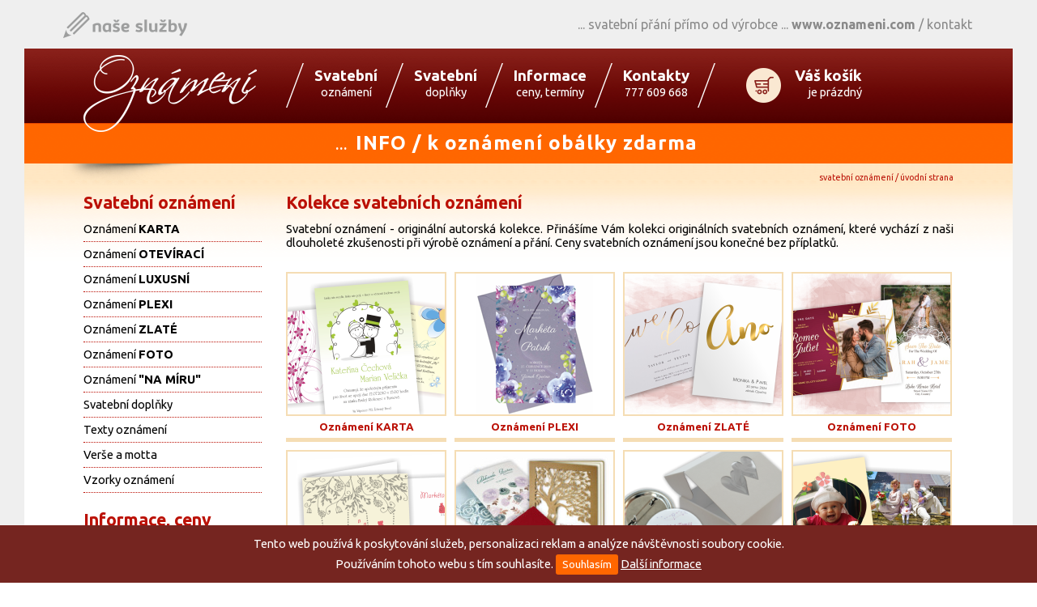

--- FILE ---
content_type: text/html; charset=utf-8
request_url: https://www.oznameni.com/svatebni-oznameni/
body_size: 15345
content:
<!DOCTYPE html>
<html>
<head>
  <meta charset="utf-8">
  <title>Svatební oznámení - Svatební oznámení, svatební přání, pozvánky</title>

  <!--[if lt IE 9]>
    <script src="https://www.oznameni.com/js/html5shiv.js"></script>
    <script src="https://www.oznameni.com/js/css3-mediaqueries.js"></script>
  <![endif]-->

  
  <meta name="description" content="Svatební oznámení - Svatební oznámení, svatební přání, pozvánky" />
  

  <meta name="robots" content="index,follow" />
  
  <meta name="google-site-verification" content="">
  <meta property="og:image" content="https://www.oznameni.com/images/22.jpg" />
  
  <link href="https://www.oznameni.com/favicon.ico" rel="icon" type="image/vnd.microsoft.icon" />
  <link href="https://www.oznameni.com/favicon.ico" rel="shortcut icon" type="image/x-icon" />

<link rel="stylesheet" type="text/css" media="screen" href="https://www.oznameni.com/css.php?n=verze-2015" />
  
<link href="https://www.oznameni.com/js/fancybox/jquery.fancybox-1.3.4.css" rel="stylesheet" type="text/css" />
<link href="https://fonts.googleapis.com/css?family=Ubuntu:400,700,400italic,700italic&subset=latin,latin-ext" rel="stylesheet" type="text/css">

 <link href="https://code.ionicframework.com/ionicons/2.0.1/css/ionicons.min.css" rel="stylesheet">

  
<script type="text/javascript" src="https://ajax.googleapis.com/ajax/libs/jquery/1.8.3/jquery.min.js"></script>
<script type="text/javascript" src="https://www.oznameni.com/js/fancybox/jquery.fancybox-1.3.4.pack.js"></script>
<script type="text/javascript" src="https://www.oznameni.com/js/fancybox/jquery.easing-1.3.pack.js"></script>
 
 
<script type="text/javascript">  
$(document).ready(function(){

  $('a.external').attr('target', '_blank');

  $('a[rel^="lightbox"]').fancybox({ 
  titlePosition : "inside", 
  titleFormat   : function(title, currentArray, currentIndex, currentOpts) {
		      return title.length ? ('<span id="fancybox-title-inside">' + title + '</span>') : null;
		    } 
    });

  $('.cool-table:not(".reference") tbody').find('tr:even').addClass('barva');

  $('.product').hover(function(){
    $(this).addClass('hover');
  }, function(){
    $(this).removeClass('hover');
  });  

});  
</script>
<script type="text/javascript">
var gaJsHost = (("https:" == document.location.protocol) ? "https://ssl." : "http://www.");
document.write(unescape("%3Cscript src='" + gaJsHost + "google-analytics.com/ga.js' type='text/javascript'%3E%3C/script%3E"));
</script>
<script type="text/javascript">
var pageTracker = _gat._getTracker("UA-5509805-5");
pageTracker._trackPageview();
</script>
<script>(function(d, s, id) {
  var js, fjs = d.getElementsByTagName(s)[0];
  if (d.getElementById(id)) return;
  js = d.createElement(s); js.id = id;
  js.src = "//connect.facebook.net/cs_CZ/sdk.js#xfbml=1&appId=592946050793239&version=v2.0";
  fjs.parentNode.insertBefore(js, fjs);
}(document, 'script', 'facebook-jssdk'));</script>
</head>

<body>

<div class="rege"><div class="rege-in"><a href="#" class="toggle-menu"><i class="ion-navicon-round"></i> <img src="/images/325.png" alt="Svatební oznámení, svatební přání, pozvánky"></a></div><div class="rege-project"><span class="rege-slogan">Svatební přání přímo od výrobce</span> <span class="rege-site"><strong>www.oznameni.com</strong> / </span><a href="/kontakt/">kontakt</a></div></div>

<div class="header"><div class="col">
<h1 class="site-logo"><a href="/"><span>Svatební oznámení, Svatební oznámení, svatební přání, pozvánky</span></a></h1>

<!--<div class="sites-bar"><div class="site-url">www.oznameni.com</div><ul class="links"><li><a href="//www.tiskarnarege.cz" target="_blank"><span class="xtl"></span><span class="xtc">tiskárna</span><span class="xtr"></span></a></li><li><a href="//www.pfka.cz" target="_blank"><span class="xtl"></span><span class="xtc">novoročenky</span><span class="xtr"></span></a></li><li class="current"><a href="https://www.oznameni.com/"><span class="xtl"></span><span class="xtc">oznámení</span><span class="xtr"></span></a></li><li><a href="//www.pfka.cz/kalendare/" target="_blank"><span class="xtl"></span><span class="xtc">kalendáře</span><span class="xtr"></span></a></li><li><a href="http://www.regenet.cz" target="_blank"><span class="xtl"></span><span class="xtc">webové stránky</span><span class="xtr"></span></a></li><li class="last"><a href="http://www.kancelarskezbozi.cz" class="last" target="_blank"><span class="xtl"></span><span class="xtc">eshop kancelářské zboží</span><span class="xtr"></span></a></li></ul></div>-->

<ul class="menu-bar"><li><a href="/svatebni-oznameni/"><span class="title">Svatební</span> oznámení</a></li><li><a href="/svatebni-oznameni/svatebni-doplnky"><span class="title">Svatební</span> doplňky</a></li><li><a href="/informace/"><span class="title">Informace</span> ceny, termíny</a></li><li><a href="/kontakt/"><span class="title">Kontakty</span> 777 609 668</a></li><li><a href="/zobrazit-kosik/" class="basket"><span class="title">Váš košík</span> je prázdný</a></li></ul>

<a href="/svatebni-oznameni/"><div class="ads-bar"><div class="ad ad-1">... <strong>INFO / k oznámení obálky zdarma</strong></div></div></div></div></a>

<div class="path"><div class="col">Svatební oznámení / úvodní strana</div></div>
<div class="main">
<div class="col">

<!--section svatebni-oznameni-->
<div class="region-left col-1">
<div class="content">

<div class="article"><h2>Svatební oznámení</h2>
<ul>
<li><a href="/svatebni-oznameni/svatebni-oznameni-karta">Oznámení <strong>KARTA</strong></a></li>
<li><a href="/svatebni-oznameni/svatebni-oznameni-oteviraci">Oznámení <strong>OTEVÍRACÍ</strong></a></li>
<li><a href="/svatebni-oznameni/svatebni-oznameni-luxusni">Oznámení <strong>LUXUSNÍ</strong></a></li>
<li><a href="/svatebni-oznameni/svatebni-oznameni-plexi">Oznámení <strong>PLEXI</strong></a></li>
<li><a href="/svatebni-oznameni/svatebni-oznameni-zlate">Oznámení <strong>ZLATÉ</strong></a></li>
<li><a href="/svatebni-oznameni/svatebni-oznameni-foto">Oznámení <strong>FOTO</strong></a></li>
<li><a href="/svatebni-oznameni/svatebni-oznameni-na-miru">Oznámení <strong>"NA MÍRU"</strong></a></li>
<li><a href="/svatebni-oznameni/svatebni-doplnky">Svatební doplňky</a></li>
<li><a href="/svatebni-oznameni/text-na-svatebni-oznameni">Texty oznámení</a></li>
<li><a href="/svatebni-oznameni/verse-a-motta">Verše a motta</a></li>
<li><a href="/vzorky-oznameni/">Vzorky oznámení</a></li>
</ul>
<h2><a href="/informace/">Informace, ceny</a></h2>
<h2><a href="/poptavka/">Poptávka</a></h2>
<h2><a href="/kontakt/">Kontakt</a></h2></div>

</div></div>
<div class="region-right col-2">
<div class="content">

<div class="article"><h2>Kolekce svatebních oznámení</h2>
<p>Svatební oznámení - originální autorská kolekce. Přinášíme Vám kolekci originálních svatebních oznámení, které vychází z naši dlouholeté zkušenosti při výrobě oznámení a přání. Ceny svatebních oznámení jsou konečné bez příplatků.</p>
<p> </p></div>

<div class="products products-special-list">

<div class="product rounded"><div class="image"><a href="/svatebni-oznameni/svatebni-oznameni-karta"><img src="https://www.oznameni.com/images/271.png?20260126" alt="Oznámení KARTA"></a></div><div class="info"><h3><a href="/svatebni-oznameni/svatebni-oznameni-karta" title="Oznámení KARTA">Oznámení KARTA</a></h3></div></div>
<div class="product rounded"><div class="image"><a href="/svatebni-oznameni/svatebni-oznameni-plexi"><img src="https://www.oznameni.com/images/330.png?20260126" alt="Oznámení PLEXI"></a></div><div class="info"><h3><a href="/svatebni-oznameni/svatebni-oznameni-plexi" title="Oznámení PLEXI">Oznámení PLEXI</a></h3></div></div>
<div class="product rounded"><div class="image"><a href="/svatebni-oznameni/svatebni-oznameni-zlate"><img src="https://www.oznameni.com/images/331.png?20260126" alt="Oznámení ZLATÉ"></a></div><div class="info"><h3><a href="/svatebni-oznameni/svatebni-oznameni-zlate" title="Oznámení ZLATÉ">Oznámení ZLATÉ</a></h3></div></div>
<div class="product rounded"><div class="image"><a href="/svatebni-oznameni/svatebni-oznameni-foto"><img src="https://www.oznameni.com/images/332.png?20260126" alt="Oznámení FOTO"></a></div><div class="info"><h3><a href="/svatebni-oznameni/svatebni-oznameni-foto" title="Oznámení FOTO">Oznámení FOTO</a></h3></div></div>
<div class="product rounded"><div class="image"><a href="/svatebni-oznameni/svatebni-oznameni-oteviraci"><img src="https://www.oznameni.com/images/272.png?20260126" alt="Oznámení OTEVÍRACÍ"></a></div><div class="info"><h3><a href="/svatebni-oznameni/svatebni-oznameni-oteviraci" title="Oznámení OTEVÍRACÍ">Oznámení OTEVÍRACÍ</a></h3></div></div>
<div class="product rounded"><div class="image"><a href="/svatebni-oznameni/svatebni-oznameni-luxusni"><img src="https://www.oznameni.com/images/305.jpg?20260126" alt="Oznámení LUXUSNÍ"></a></div><div class="info"><h3><a href="/svatebni-oznameni/svatebni-oznameni-luxusni" title="Oznámení LUXUSNÍ">Oznámení LUXUSNÍ</a></h3></div></div>
<div class="product rounded"><div class="image"><a href="/svatebni-oznameni/svatebni-doplnky"><img src="https://www.oznameni.com/images/309.png?20260126" alt="Svatební doplňky"></a></div><div class="info"><h3><a href="/svatebni-oznameni/svatebni-doplnky" title="Svatební doplňky">Svatební doplňky</a></h3></div></div>
<div class="product rounded"><div class="image"><a href="/svatebni-oznameni/svatebni-oznameni-na-miru"><img src="https://www.oznameni.com/images/290.png?20260126" alt="Oznámení NA MÍRU"></a></div><div class="info"><h3><a href="/svatebni-oznameni/svatebni-oznameni-na-miru" title="Oznámení NA MÍRU">Oznámení NA MÍRU</a></h3></div></div>
<div class="clear"></div></div>

</div>
</div>
<div class="clear"></div>
<!--noitces svatebni-oznameni-->

</div></div>
<div class="footer"><div class="col">
<div class="bottom-menu">

<div class="foot-1"><h3>Oznámení</h3>
<ul>
<li>- <a href="/svatebni-oznameni/svatebni-oznameni-karta">Svatební oznámení KARTA</a></li>
<li>- <a href="/svatebni-oznameni/svatebni-oznameni-oteviraci">Svatební oznámení OTEVÍRACÍ</a></li>
<li>- <a href="/svatebni-oznameni/svatebni-oznameni-na-miru">Svatební oznámení NA MÍRU</a></li>
<li>- <a href="/svatebni-oznameni/svatebni-oznameni-luxusni">Svatební oznámení LUXUSNÍ</a></li>
<li>- <a href="/svatebni-oznameni/svatebni-oznameni-plexi">Svatební oznámení PLEXI</a></li>
<li>- <a href="/svatebni-oznameni/svatebni-doplnky">Svatební doplňky</a></li>
</ul>
</div>

<div class="foot-2"><h3>Informace</h3>
<ul>
<li>- <a href="/informace/jak-objednavat">Jak objednávat</a></li>
<li>- <a href="/informace/obchodni-podminky">Obchodní podmínky</a></li>
<li>- <a href="/informace/ceny-a-slevy">Ceny a slevy</a></li>
<li>- <a href="/informace/pozadavky-na-logo">Požadavky na logo</a></li>
<li>- <a href="/kontakt/">Kontakt</a></li>
</ul>

</div>
<div class="foot-3"><h3>Naše projekty</h3>
<ul>
<li>- <a href="//www.rege-reklama.cz" target="_blank">Produkční tiskárna</a></li>
<li>- <a href="http://www.regenet.cz" target="_blank">Webové stránky</a></li>
<li>- <a href="//www.pfka.cz" target="_blank">Novoročenky</a></li>
<li>- <a href="http://www.kancelarskezbozi.cz" target="_blank">Kancelářské zboží</a></li>
</ul>
</div>
<div class="foot-4"><h3>Kontakt</h3>
<p><strong>Tiskárna Rege</strong><br />tel.: 777 609 668 <br/>e-mail: info@oznameni.com </p>
</div>

<div id="fb-button"><a href="https://www.facebook.com/tiskarnarege" target="_blank"><img src="/images/217.png" /></a></div>

<p id="copy">aktualizace 06/2025, ceny jsou uvedeny s DPH.<br />1996 - 2026 &copy; design <a href="http://www.regenet.cz"><strong>Rege</strong>net</a>, skript <a href="http://www.smartsolution.cz"><strong>smart</strong>solution</a></p>
</div>
</div></div>

<!-- www.oznameni.com @ 2026-01-26T00:36:37+01:00 -->
<div id="fb-root"></div>
<style type="text/css">
.cookies-msg { position: fixed; left: 0; bottom: 0; width: 100%; color: white; background-color: #752520; z-index: 1000; text-align: center; line-height: 25px;padding: 10px 0px }
.cookies-msg button { background: #f60; color: white; border:none; border-radius: 3px; height: 25px; padding: 0 8px;cursor:pointer }
.cookies-msg a { color: inherit; text-decoration: underline }                                                                                      
</style>

<div class="cookies-msg">Tento web používá k poskytování služeb, personalizaci reklam a analýze návštěvnosti soubory cookie.<br />Používáním tohoto webu s tím souhlasíte. <button>Souhlasím</button> <a href="https://www.google.com/policies/technologies/cookies/">Další informace</a></div>
<script type="text/javascript">
$('.cookies-msg button').click(function() {
    var date = new Date();
    date.setFullYear(date.getFullYear() + 10);
    document.cookie = 'cookies-msg=1; path=/; expires=' + date.toGMTString();
    $('.cookies-msg').hide();
});
</script>
<noscript>
<style type="text/css">
.cookies-msg { display:none }
</style>
</noscript>

<div class="overlay"></div>
<div class="side-menu">
<div class="text-right"><a href="#" class="toggle-menu">Zavřít menu <i class="ion-close-round"></i></a></div>
<div class="menu-logo"><img src="/images/326.png" alt="Svatební oznámení, svatební přání, pozvánky"></div>
<ul class="menu">
  <li><a href="http://www.tiskarnarege.cz">Tiskárna Rege</a></li>
  <li><a href="http://www.kovove-propisky.cz">Kovové propisky</a></li>
  <li><a href="http://www.pfka.cz">Novoročenky</a></li>
  <li><a href="http://www.pfka.cz/kalendare">Kalendáře a diáře</a></li>
  <li class="active"><a href="http://www.oznameni.com">Svatební oznámení</a></li>
  <li><a href="http://www.kancelarskezbozi.cz">Kancelářské zboží</a></li>
  <li><a href="http://www.morcinko.cz">Grafický ateliér</a></li>
  
</ul>
<div class="social"><a href="https://www.facebook.com/tiskarnarege/" target="_blank"><i class="ion-social-facebook"></i></a><a href="#"><i class="ion-social-pinterest"></i></a><a href="#"><i class="ion-social-instagram-outline"></i></a><a href="https://www.oznameni.com/kontakt/"><i class="ion-email"></i></a></div>
</div>
<!--<div id="back-top"><a href="#"><i class="ion-chevron-up"></i></a></div>-->
<script>
$(document).ready(function(){
  $('.toggle-menu').click(function(event){
    $('.side-menu').toggleClass('visible');
    $('.overlay').toggle();
    event.preventDefault();
  });
  $('.side-menu .menu a').click(function(event){
    $('.side-menu').toggleClass('visible');
    $('.overlay').toggle();
  });

  $('table.pricelist tr').hover(function(e) {
      $(this).addClass('active');
    }, function(e) {
      $(this).removeClass('active');
    });

  

  $(window).scroll(function(){
    if($(this).scrollTop()>100){
      $('#back-top').fadeIn();
    }else{
      $('#back-top').fadeOut();
    }
  });
  $('#back-top a').on('click', function(event){
    event.preventDefault();
    $('body,html').animate({scrollTop: 0}, 400);
  });
});
</script>
</body>
</html>

--- FILE ---
content_type: text/css;charset=UTF-8
request_url: https://www.oznameni.com/css.php?n=verze-2015
body_size: 19278
content:
*{ margin:0;padding:0;font-family:'Ubuntu',sans-serif }
body{min-width:1074px;font-size:11pt;background:url('/images/263.png') center 5px repeat-x;padding-bottom:0px}

img{vertical-align:middle;outline:none;border:none}

a{text-decoration:none;color:inherit}
a img{border:none;outline:none}
a.external{padding-right:14px;background:url('/images/7t.gif') right center no-repeat}

.front-title{color:#bb1106;height:155px;font-size:26pt;padding-top:15px;background:url('/images/264.png') 100% 100% no-repeat}

.clear{clear:both}
.left{text-align:left}
.right{text-align:right}
.center{text-align:center}

.r{float:right}
.l{float:left}

.form-block{margin-bottom:50px}
.form-block .pair{margin-top:8px}
.form-block .pair label{display:block}
.form-block .pair label em{font-size:8pt;position:relative;top:-5px;color:#cf0001}
.form-block .pair .textbox{border:none;font-size:12pt;padding:5px 8px;padding-right:35px;border-bottom:2px solid #bb1106;background:#f4e8d2;color:#000}
.form-block .pair .textarea{border:none;font-size:12pt;padding:5px 8px;padding-right:35px;border-bottom:2px solid #bb1106;background:#f4e8d2;resize:none;color:#000}
.form-block .pair .checkbox{position:relative;top:2px;margin-right:15px}
.form-block .pair .size-m{width:250px}
.form-block .pair .size-l{width:350px}
.form-block .pair .size-s{width:100px}
.form-block .pair .ok{}
.form-block .pair .error{background:#fff5f5 url('/images/224.png') 98% 50% no-repeat;background-size:18px;border-color:#d54545}


.buttons{margin-bottom:100px;margin-top:50px}
.buttons:after{content:'';display:block;clear:both}
.btn{display:inline-block;border:none;border-radius:2px;line-height:normal;vertical-align:middle;padding:10px 15px;cursor:pointer}
.btn em{font-style:normal}
.btn.l{margin-right:3px}
.btn.r{margin-left:3px}
.btn.l em{margin-right:10px}
.btn.r em{margin-left:10px}
.btn-big{font-size:14pt;padding:15px 30px;font-weight:bold}
.btn-big.l em{margin-right:25px}
.btn-big.r em{margin-left:25px}
.btn-green{background:#51a500;color:#fff}
.btn-blue{background:#f4e8d2;color:#bb1106}
.btn-orange{background:#f60;color:#fff}

.uploadify-button{border:none;border-radius:2px}
.uploadify-button span{display:block;text-align:center}

.uploadify-queue-item .cancel a {
	background: url('/textpattern/3rdparty/uploadify/uploadify-cancel.png') 0 0 no-repeat;
	float: right;
	height:	16px;
	text-indent: -9999px;
	width: 16px;
}
.col{width:1074px;margin:0 auto}
.header .col{height:142px;position:relative}

.path .col{background: url('/images/91.png') 0 0 no-repeat;padding:0 25px}
.path{height:35px;line-height:35px;font-size:8pt;text-align:right;text-transform:lowercase;color:#bb1106;margin-bottom:-15px}

.main .col{padding-bottom:25px;background: url('/images/268.png') 23px bottom no-repeat}

.footer{background:#f4e8d2}
.footer .col{background: url('/images/216.png') 0 26px no-repeat}

.order-steps{height:60px;color:#f4e8d2;margin:15px 0;border-bottom:2px solid #f4e8d2;border-top:2px solid #f4e8d2;padding:2px 0}
.order-steps em{font-style:normal;display:block;font-size:12pt;font-weight:bold}
.order-steps li{list-style:none;float:left;width:25%}
.order-steps li a{display:block;text-align:center;height:40px;padding:10px 0}
.order-steps li.active a{background:#f4e8d2;color:#bb1106 !important}
.order-steps li a:hover{color:#bb1106}

.order-delivery li{list-style:none;line-height:50px;height:50px;position:relative}
.order-delivery li input{vertical-align:middle;margin:0 25px}

.order-delivery .suggested{text-transform:uppercase;display:inline-block;line-height:normal;padding:3px 8px;border-radius:3px;vertical-align:middle;background:#f4e8d2;color:#bb1106;font-style:normal;font-size:8pt;margin-left:30px}
.order-payment li{list-style:none;line-height:50px;height:50px;position:relative}
.order-payment li input{vertical-align:middle;margin:0 25px}

.delivery-price{background:#f4e8d2;color:#bb1106;text-align:right;padding:10px 25px;margin:50px 0}
.delivery-price .price{font-weight:bold;font-style:normal}

.sites-bar{height:55px;line-height:55px}
.sites-bar .site-url{float:left;width:250px;font-size:12pt;color:#ff6600;font-style:italic;font-weight:600}
.sites-bar .links{height:55px}
.sites-bar .links a:hover .xtc{text-decoration:underline}
.sites-bar .links .current a .xtc{text-decoration:none}
.sites-bar .links li{margin-top:-1px;list-style:none;float:left;background:url('/images/215.png') 100% 50% no-repeat;}
.sites-bar .links .xtl{display:inline-block;width:20px;height:55px;vertical-align:middle;margin-left:-15px}
.sites-bar .links .xtr{display:inline-block;width:20px;height:55px;vertical-align:middle;margin-right:-10px}
.sites-bar .links .xtc{display:inline-block;height:55px;vertical-align:middle;padding:0 10px;color:#bb1106;text-align:center}
.sites-bar .links .current{background:none}
.sites-bar .links .current .xtl{background:url('/images/212.png') 0 50% no-repeat}
.sites-bar .links .current .xtr{background:url('/images/213.png') 0 50% no-repeat}
.sites-bar .links .current .xtc{background:url('/images/214.png') 0 0 repeat-x;font-weight:bold;color:#fff}
.sites-bar .links .last {background:none}

.menu-bar{margin-left:250px;padding-top:18px;color:#fff}
.menu-bar li{height:55px;padding-left:25px;list-style:none;background:url('/images/210.png') 0 50% no-repeat;text-align:center;float:left}
.menu-bar li a{display:inline-block;height:55px;padding:0 10px}
.menu-bar li a:hover .title{text-decoration:underline}
.menu-bar li .title{display:block;font-weight:bold;font-size:14pt;padding-top:5px}
.menu-bar li .basket{background:url('/images/211.png') 35px 50% no-repeat;padding-left:95px;text-align:right;padding-right:0}

.ads-bar{position:absolute;bottom:0;width:1074px;height:50px;line-height:50px}
.ad{color:#fff;width:1074px;height:50px;line-height:50px;text-align:center;font-size:12pt;font-weight:600;letter-spacing:1px}
.ad strong{font-size:18pt;margin:0 5px;line-height:50px}

.site-logo{position:absolute;top:8px}
.site-logo a{display:block;width:214px;height:95px;overflow:hidden;background:url('/images/209.png') left top no-repeat}
.site-logo a span{visibility:hidden}

.main .col-1{width: 220px; padding-bottom: 335px}
.main .col-2{width: 824px;min-height:640px}

.main .col-1 ul{margin:0;padding:0;margin-bottom:15px;color:#000}
.main .col-1 li{list-style:none;border-bottom:1px dotted #bb1106;line-height:30px}

.main .col-1 .small-reklama{border-top:1px dotted #bb1106;border-bottom:1px dotted #bb1106;margin:10px 0}
.main .col-1 .small-reklama p{margin:6px 0 !important}

.content{position:relative} 
.content p{text-align:justify;margin-top:6px}
.content table p{margin:0;padding:0}
.content h2{line-height: 36px;height:36px;font-size:16pt;color:#bb1106}
.content h3{color: #bb1106;font-size:12pt;margin-top:10px}
.content ul{margin-top:8px}
.content sup{font-size:8px;line-height:8px !important}

#copy{position:absolute;right:25px;bottom:15px;text-align:right;font-size:8pt;color:#000}
#copy a{text-decoration:underline}
#copy a:hover{text-decoration:none}

.region-right { float: right }
.region-left { float: left }

.half-width{width:50%}

.rychle-info { margin-top: 25px }

.sblok { padding: 0 30px; padding-top: 15px }
.sblok h3 { font-size: 10pt !important; color: #000 !important; padding: 0 !important; margin: 6px 0 !important }
.sblok a { color: #000 }
.sblok a:hover { text-decoration: underline }
.sblok li { list-style: none }
.sblok-novorocenky01, .sblok-novorocenky02, .sblok-informace, .sblok-projekty { float: left; width: 25%; overflow: hidden }
.sblok-novorocenky02 h3 { visibility: hidden }


.blok-akce h2 { margin-bottom: 15px }
.blok-akce li { list-style: none }

.titulka-kalkulacky { text-align: center; padding-top: 15px; margin-bottom: -25px }

.prolinacka { text-align: center }

.kalkulace { padding-bottom: 15px }
.kalkulace h3 { margin: 0 30px !important; padding-left: 0; padding-right: 0; color: #bb1106; font-size: 12pt; border-bottom: 1px solid #bb1106; padding-top: 15px }
.kalkulace label { width: 100px !important }

.cool-table{border-collapse:collapse;margin: 6px auto }
.cool-table thead td { border-top: 2px solid #bb1106; background-color: #fff; font-size: 8pt }
.cool-table tbody { }
.cool-table tfoot td { border-top: 2px solid #bb1106; font-size: 8pt; color: #000; text-align: right }
.cool-table td { padding: 3px 5px }
.cool-table tbody tr { background: #fff }
.cool-table tr.barva { background: #f5ddb4 }
.cool-table tr.last td { border-bottom: 2px solid #bb1106 }

.form-blok{padding:5px 0}

.form-blok p{margin:6px 0;padding:0}
.form-info{margin:2px 0;font-size: 8pt;margin-bottom:-55px}
.form-info p {text-align:right !important}
.form-blok a,.form-blok a:hover,.form-info a,.form-info a:hover{color:#000;text-decoration:underline}

.form-row{margin:2px 0;padding:0 10px}
.form-row img{margin-left:4px;vertical-align:baseline;position:relative;top:3px}
.form-row label{display:inline-block;width:200px}

#objednavka_form .form-row label {width:150px}

.form-row input{font-size:12pt;padding:2px 5px;border:none;border-left:3px solid #bb1106;background:#f4e8d2}
.form-row .radio{background:transparent !important;border:none !important;vertical-align:baseline;position:relative;top:2px}
.form-row .checkbox{background:transparent !important;border:none !important;vertical-align:baseline;position:relative;top:2px}
.form-row select{font-size:12pt;padding: 2px 1px;border:none;border-left:3px solid #bb1106;background:#f4e8d2}
.form-row textarea{font-size:12pt;padding:2px 5px;border:none;border-left:3px solid #bb1106;background:#f4e8d2}
.form-buttons{padding:15px 0px;text-align:right}

/*

.form-blok{padding:5px 0;background:#f4e8d2;border-top:2px solid #bb1106;border-bottom:2px solid #bb1106}
.form-blok p{margin:6px 0;padding:0}
.form-info{margin:2px 0;font-size: 8pt;margin-bottom:-55px}
.form-info p {text-align:right !important}
.form-blok a,.form-blok a:hover,.form-info a,.form-info a:hover{color:#000;text-decoration:underline}

.form-row{margin:2px 0;padding:0 10px}
.form-row img{margin-left:4px;vertical-align:baseline;position:relative;top:3px}
.form-row label{display:inline-block;width:250px}
.form-row input{font-size:12pt;padding:2px 5px;border:1px solid #bb1106;background:#fff}
.form-row .radio{background:transparent !important;border:none !important;vertical-align:baseline;position:relative;top:2px}
.form-row .checkbox{background:transparent !important;border:none !important;vertical-align:baseline;position:relative;top:2px}
.form-row select{font-size:12pt;padding: 2px 1px;border:1px solid #bb1106;background:#fff}
.form-row textarea{font-size:12pt;padding:2px 5px;border:1px solid #bb1106;background:#fff}
.form-buttons{padding:15px 0px;text-align:right}


*/

.button{font-weight:bold;text-decoration:none;display:inline-block;zoom:1;*display:inline;width: 160px;height:30px;line-height:30px;color:#fff;text-align:center;background:url('/images/294.png') center center no-repeat;cursor:pointer;cursor:hand;border:none;outline: none}
.button-back{float:left}



.kalkulacka { position: relative }
.kalkulacka .overlay { position: absolute; left: 0; top: 0; width: 100%; height: 100%; background: url('/images/83.gif') center center no-repeat #ddd; opacity: 0.5; zoom: 1; filter: alpha(opacity=50); display: none }

.kalkulacka #suma_celkem, .kalkulacka #suma_kus { display: inline-block; width: 120px; text-align: right }
.kalkulacka #suma_celkem { font-weight: bold }

.objednavka h3 { padding-left: 0; padding-right: 0; color: #bb1106; font-size: 12pt; border-bottom: 1px solid #bb1106; padding-top: 15px }

.blok-prilohy li { display: inline-block; zoom: 1; *display: inline; width: 50%; line-height: 30px }
.blok-prilohy img { position: relative; top: 3px; margin-right: 10px }
.blok-prilohy a { opacity: 0.5; zoom: 1; filter: alpha(opacity=50) }
.blok-prilohy a:hover { opacity: 1; zoom: 1; filter: alpha(opacity=100) }

.blok-vitejte { width: 49% !important }

.content .article { margin-top: 10px }

.article ul { margin: 6px 20px; padding: 0 15px }
.article ul ul { margin: 6px 10px; padding: 0 15px }

.article .cool-table { width: 824px }

.rounded { /*-moz-border-radius: 5px; -webkit-border-radius: 5px; -khtml-border-radius: 5px; *behavior: url('/js/border-radius.htc'); border-radius: 5px*/ }

.bottom-menu{width:824px;height:200px;position:relative;margin-left:auto;}
.bottom-menu a:hover{text-decoration:underline}
.bottom-menu ul, .bottom-menu p{color:#000}


.text-titulka { width: 787px; background: url('/images/91.png') left top no-repeat; padding-top: 25px }
.text-titulka .shade { background: url('/images/95.jpg') center center no-repeat }

.reklama-front { width: 216px; margin-bottom: -25px }

.vypis-kolekce { width: 787px; padding-top: 25px }

.reklama-head { padding-left: 30px }

.footer li{list-style:none}
.footer h3{font-size:10pt;padding:3px 0px;margin-bottom:10px;border-top:1px solid #bb1106;border-bottom: 1px solid #bb1106}
.foot-1,.foot-2,.foot-3,.foot-4{float:left;color:#bb1106;padding-top:28px}
.foot-1{width:300px}
.foot-2{margin-left:10px;width:175px}
.foot-3{margin-left:10px;width:143px}
.foot-4{margin-left:10px;width:175px}
.foot-1 ul{float:left}

#fb-button{position:absolute;right:-20px;top:0}

#novorocenky-rozcesti { border-collapse: collapse !important; margin: 0 auto }
#novorocenky-rozcesti td { padding: 5px 3px; text-align: center }


.products {margin:0 -5px}

.products .product{position:relative;border-bottom:5px solid #f5ddb4;float:left;width:268px; margin:5px; padding-bottom: 5px}

.products .discount { display:block; position:absolute; left:1px; top:10px; width:75px; height:38px }
.products .discount-50 {background:transparent url('/images/261.png') left top no-repeat}
.products .discount-30 {background:transparent url('/images/187.png') left top no-repeat}
.products .discount-20 {background:transparent url('/images/189.png') left top no-repeat}
.products .discount-10 {background:transparent url('/images/190.png') left top no-repeat}
.products .product .image{padding:7px;border:2px solid #f5ddb4;text-align:center}
.products .product .image img{max-width:250px;width:250px}
.products .product h3{padding:3px 3px;margin:0;text-align:center}

.products .product .info em{font-size:10pt;font-style:normal;font-weight:normal}

.products .product p{padding:0 3px;margin:0}
.products .product .info{max-height:70px}
.products .product .info a{color: #bb1106}
.products .product .info a:hover{text-decoration: underline }
.products .product .info .detail{float: left; display: block; height: 20px; line-height: 20px; background: transparent url('/images/139.png') left center no-repeat; padding-left: 22px }
.products .product .info .objednat{ float: right; display: block; height: 20px; line-height: 20px; background: transparent url('/images/140.png') right center no-repeat; padding-right: 22px }

.products .product.hover{border-color:#bb1106}
.products .product.hover .image{border-color:#bb1106}
/*.products .product.hover .image img{width:264px;height:264px}*/

.products-front {margin-top: 25px}
.products-front .product h3{padding:6px 3px;}
.products-front .product .image {padding:0 !important}
.products-front .product .image img{width:264px !important;max-width:264px !important}
.products-front .product{padding-bottom:0 !important}

.products-special-list .product {width:198px !important}
.products-special-list .product h3{padding:6px 3px;font-size:10pt; !important}
.products-special-list .product .image {padding:0 !important}
.products-special-list .product .image img{max-width:194px !important}
.products-special-list .product{padding-bottom:0 !important}


.message-error { margin: 10px auto; padding: 10px; border-width: 1px; border-style: solid; width: 75%; background-color: #fbd3b1; border-color: #f5c69a; color: #ce2700 }
.message-warning { margin: 10px auto; padding: 10px; border-width: 1px; border-style: solid; width: 75%; background-color: #fff4cc; border-color: #f8e3ac; color: #e9990e }
.message-success { margin: 10px auto; padding: 10px; border-width: 1px; border-style: solid; width: 75%; background-color: #e0f2cb; border-color: #ccebac; color: #6da827 }
.message-information { margin: 10px auto; padding: 10px; border-width: 1px; border-style: solid; width: 75%; background-color: #e4edf5; border-color: #d8e1e9; color: #2e74b2 }

#odpocet{color:#bb1106;border-bottom:2px solid #f5ddb4;padding:10px 0;text-align:center;margin-bottom:5px}

.description .short img { display: block; margin: 15px auto; margin-bottom: -10px }

/** rege **/
body { border: none }

img { max-width: 100% !important }

.overlay { display: none; position: fixed; left: 0; top: 0; right: 0; bottom: 0; background: rgba( 128, 128, 128, 0.5 ) }
.side-menu { transition: left 2s; position: fixed; left: -300px; top: 0; bottom: 0; overflow-x: hidden; width: 225px; background: #fff; padding: 5px 15px 0 60px }
.side-menu.visible { left: 0px }

.rege { height: 60px; line-height: 60px; color: #898989; background: #efefef }
.toggle-menu { color: #898989; text-decoration: none; text-transform: lowercase; font-size: 12px; line-height: 18px; display: inline-block; padding: 15px 0 15px 25px; }

.toggle-menu i { font-size: 20px; display: inline-block; margin-left: 15px; vertical-align: middle }

.rege .toggle-menu i { margin: -3px 20px 0 0px; font-size: 24px }
.rege .toggle-menu img { margin-top: -1px } 
.rege-in { float: left }
.rege-project { float: right; font-size: 12pt; padding-right: 50px; text-transform: lowercase }
.rege-slogan:before { content: '... ' } 
.rege-slogan:after { content: ' ... ' }

.rege-site, .rege-slogan { display: none }
.rege-info { color: #f81; font-size: 18px; padding-left: 20px; font-weight: bold; float: left }
.menu-logo { margin: 40px 0; margin-top: 28px }

.menu { list-style: none; margin-top: -20px }
.menu > li { margin-top: 2px }
.menu > li > a { display: block; position: relative; text-decoration: none; line-height: 38px; font-size: 18px }
.menu > li > a:after { content: ''; position: absolute; left: 0; bottom: 0; height: 3px; background: #ef7f1a; transition: width 5s }
.menu .active > a { font-weight: 700; color: #ef7f1a }
.menu .active > a:after { width: 58px }
.menu li:not(.active) > a:hover:after { animation-name: menu-hover; animation-duration: 0.4s; width: 58px }

.menu .sub { list-style: none; margin: 8px 0; margin-left: 15px }
.menu .sub > li { font-size: 14px; line-height: 22px }
.menu .sub a:hover { text-decoration: underline }

.social { font-size: 28px; color: #898989; margin: 54px 0px }
.social a { margin: 0 8px }

.text-right { text-align: right !important }

@media only screen and (min-width: 576px) {

}
@media only screen and (min-width: 768px) {
  body { border: 10px solid #efefef; border-top: none !important }
  .rege-site { display: inline }
}
@media only screen and (min-width: 992px) {
  body { border: 15px solid #efefef; border-top: none !important }
  .rege-slogan { display: inline }
}
@media only screen and (min-width: 1200px) {
  body { border: 30px solid #efefef; border-top: none !important }
}
